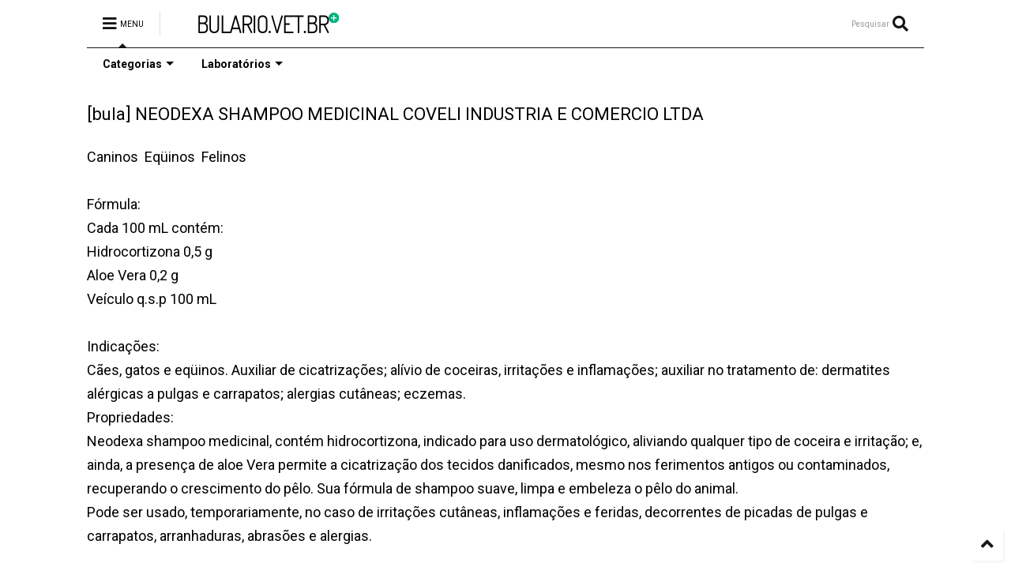

--- FILE ---
content_type: text/html; charset=utf-8
request_url: https://www.google.com/recaptcha/api2/aframe
body_size: 259
content:
<!DOCTYPE HTML><html><head><meta http-equiv="content-type" content="text/html; charset=UTF-8"></head><body><script nonce="mW_RhCDXQoYwfxq3eQpzuQ">/** Anti-fraud and anti-abuse applications only. See google.com/recaptcha */ try{var clients={'sodar':'https://pagead2.googlesyndication.com/pagead/sodar?'};window.addEventListener("message",function(a){try{if(a.source===window.parent){var b=JSON.parse(a.data);var c=clients[b['id']];if(c){var d=document.createElement('img');d.src=c+b['params']+'&rc='+(localStorage.getItem("rc::a")?sessionStorage.getItem("rc::b"):"");window.document.body.appendChild(d);sessionStorage.setItem("rc::e",parseInt(sessionStorage.getItem("rc::e")||0)+1);localStorage.setItem("rc::h",'1768902358323');}}}catch(b){}});window.parent.postMessage("_grecaptcha_ready", "*");}catch(b){}</script></body></html>